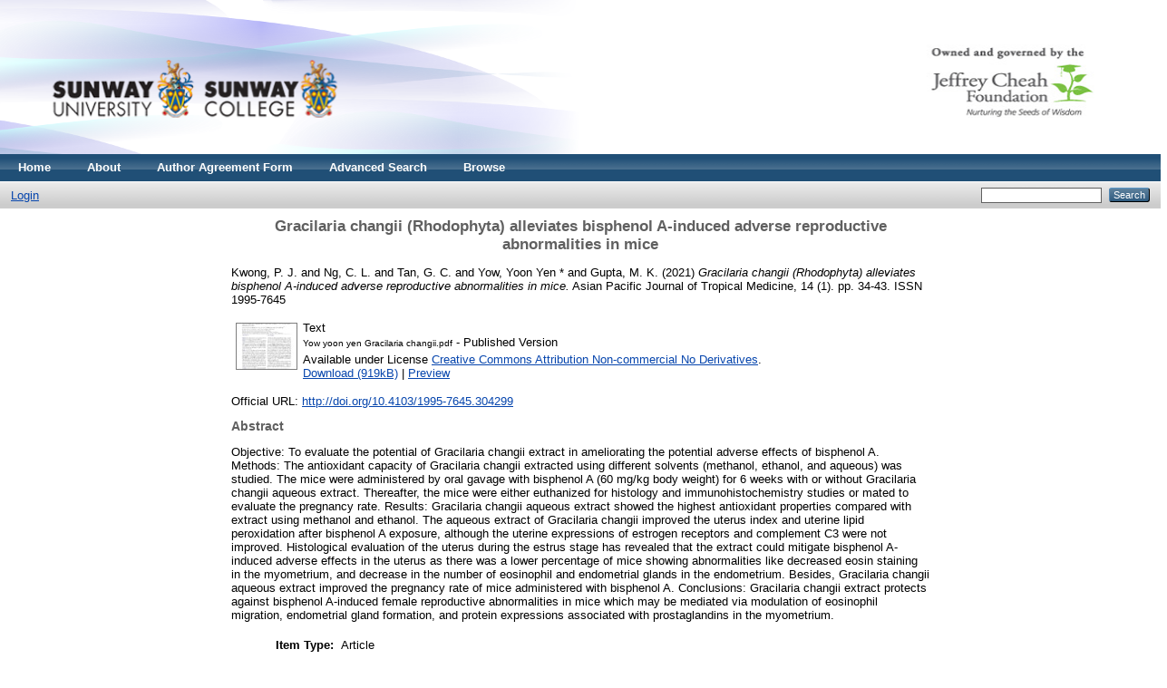

--- FILE ---
content_type: text/html; charset=utf-8
request_url: http://eprints.sunway.edu.my/1693/
body_size: 25903
content:
<!DOCTYPE html PUBLIC "-//W3C//DTD XHTML 1.0 Transitional//EN" "http://www.w3.org/TR/xhtml1/DTD/xhtml1-transitional.dtd">
<html xmlns="http://www.w3.org/1999/xhtml">
  <head>
    <meta http-equiv="X-UA-Compatible" content="IE=edge" />
    <title> Gracilaria changii (Rhodophyta) alleviates bisphenol A-induced adverse reproductive abnormalities in mice  - Sunway Institutional Repository</title>
    <link rel="icon" href="/favicon.ico" type="image/x-icon" />
    <link rel="shortcut icon" href="/favicon.ico" type="image/x-icon" />
    <meta name="eprints.eprintid" content="1693" />
<meta name="eprints.rev_number" content="8" />
<meta name="eprints.eprint_status" content="archive" />
<meta name="eprints.userid" content="1217" />
<meta name="eprints.dir" content="disk0/00/00/16/93" />
<meta name="eprints.datestamp" content="2021-03-22 08:01:11" />
<meta name="eprints.lastmod" content="2021-03-22 08:01:11" />
<meta name="eprints.status_changed" content="2021-03-22 08:01:11" />
<meta name="eprints.type" content="article" />
<meta name="eprints.metadata_visibility" content="show" />
<meta name="eprints.creators_name" content="Kwong, P. J." />
<meta name="eprints.creators_name" content="Ng, C. L." />
<meta name="eprints.creators_name" content="Tan, G. C." />
<meta name="eprints.creators_name" content="Yow, Yoon Yen *" />
<meta name="eprints.creators_name" content="Gupta, M. K." />
<meta name="eprints.creators_id" content="yoonyeny@sunway.edu.my" />
<meta name="eprints.title" content="Gracilaria changii (Rhodophyta) alleviates bisphenol A-induced adverse reproductive abnormalities in mice" />
<meta name="eprints.ispublished" content="pub" />
<meta name="eprints.subjects" content="QH301" />
<meta name="eprints.divisions" content="nsa" />
<meta name="eprints.divisions" content="dbs2" />
<meta name="eprints.full_text_status" content="public" />
<meta name="eprints.keywords" content="Red seaweed; Gracilaria changii; Antioxidant;
Endocrine disruptor; Bisphenol A; Reproduction" />
<meta name="eprints.abstract" content="Objective: To evaluate the potential of Gracilaria changii extract in ameliorating the potential adverse effects of bisphenol A.
Methods: The antioxidant capacity of Gracilaria changii extracted using different solvents (methanol, ethanol, and aqueous) was studied. The mice were administered by oral gavage with bisphenol A (60 mg/kg body weight) for 6 weeks with or without Gracilaria changii aqueous extract. Thereafter, the mice were either euthanized
for histology and immunohistochemistry studies or mated to
evaluate the pregnancy rate.
Results: Gracilaria changii aqueous extract showed the highest antioxidant properties compared with extract using methanol and ethanol. The aqueous extract of Gracilaria changii improved the uterus index and uterine lipid peroxidation after bisphenol A exposure, although the uterine expressions of estrogen receptors and complement C3 were not improved. Histological evaluation of the uterus during the estrus stage has revealed that the extract
could mitigate bisphenol A-induced adverse effects in the uterus as there was a lower percentage of mice showing abnormalities like decreased eosin staining in the myometrium, and decrease in the number of eosinophil and endometrial glands in the endometrium. Besides, Gracilaria changii aqueous extract improved the pregnancy
rate of mice administered with bisphenol A.
Conclusions: Gracilaria changii extract protects against bisphenol A-induced female reproductive abnormalities in mice which may be mediated via modulation of eosinophil migration, endometrial gland formation, and protein expressions associated with prostaglandins in
the myometrium." />
<meta name="eprints.date" content="2021-01-05" />
<meta name="eprints.date_type" content="published" />
<meta name="eprints.publication" content="Asian Pacific Journal of Tropical Medicine" />
<meta name="eprints.volume" content="14" />
<meta name="eprints.number" content="1" />
<meta name="eprints.publisher" content="Hainan Medical University" />
<meta name="eprints.pagerange" content="34-43" />
<meta name="eprints.id_number" content="doi:10.4103/1995-7645.304299" />
<meta name="eprints.refereed" content="TRUE" />
<meta name="eprints.issn" content="1995-7645" />
<meta name="eprints.official_url" content="http://doi.org/10.4103/1995-7645.304299" />
<meta name="eprints.related_url_url" content="https://scholar.google.com/citations?user=RlYU0XgAAAAJ&amp;hl=en&amp;inst=18175499349682504059&amp;oi=ao" />
<meta name="eprints.related_url_url" content="https://orcid.org/0000-0002-3859-2094" />
<meta name="eprints.related_url_type" content="author" />
<meta name="eprints.related_url_type" content="author" />
<meta name="eprints.citation" content="  Kwong, P. J. and Ng, C. L. and Tan, G. C. and Yow, Yoon Yen * and Gupta, M. K.    (2021)  Gracilaria changii (Rhodophyta) alleviates bisphenol A-induced adverse reproductive abnormalities in mice.  Asian Pacific Journal of Tropical Medicine, 14 (1).  pp. 34-43.  ISSN 1995-7645     " />
<meta name="eprints.document_url" content="http://eprints.sunway.edu.my/1693/1/Yow%20yoon%20yen%20Gracilaria%20changii.pdf" />
<link rel="schema.DC" href="http://purl.org/DC/elements/1.0/" />
<meta name="DC.relation" content="http://eprints.sunway.edu.my/1693/" />
<meta name="DC.title" content="Gracilaria changii (Rhodophyta) alleviates bisphenol A-induced adverse reproductive abnormalities in mice" />
<meta name="DC.creator" content="Kwong, P. J." />
<meta name="DC.creator" content="Ng, C. L." />
<meta name="DC.creator" content="Tan, G. C." />
<meta name="DC.creator" content="Yow, Yoon Yen *" />
<meta name="DC.creator" content="Gupta, M. K." />
<meta name="DC.subject" content="QH301 Biology" />
<meta name="DC.description" content="Objective: To evaluate the potential of Gracilaria changii extract in ameliorating the potential adverse effects of bisphenol A.
Methods: The antioxidant capacity of Gracilaria changii extracted using different solvents (methanol, ethanol, and aqueous) was studied. The mice were administered by oral gavage with bisphenol A (60 mg/kg body weight) for 6 weeks with or without Gracilaria changii aqueous extract. Thereafter, the mice were either euthanized
for histology and immunohistochemistry studies or mated to
evaluate the pregnancy rate.
Results: Gracilaria changii aqueous extract showed the highest antioxidant properties compared with extract using methanol and ethanol. The aqueous extract of Gracilaria changii improved the uterus index and uterine lipid peroxidation after bisphenol A exposure, although the uterine expressions of estrogen receptors and complement C3 were not improved. Histological evaluation of the uterus during the estrus stage has revealed that the extract
could mitigate bisphenol A-induced adverse effects in the uterus as there was a lower percentage of mice showing abnormalities like decreased eosin staining in the myometrium, and decrease in the number of eosinophil and endometrial glands in the endometrium. Besides, Gracilaria changii aqueous extract improved the pregnancy
rate of mice administered with bisphenol A.
Conclusions: Gracilaria changii extract protects against bisphenol A-induced female reproductive abnormalities in mice which may be mediated via modulation of eosinophil migration, endometrial gland formation, and protein expressions associated with prostaglandins in
the myometrium." />
<meta name="DC.publisher" content="Hainan Medical University" />
<meta name="DC.date" content="2021-01-05" />
<meta name="DC.type" content="Article" />
<meta name="DC.type" content="PeerReviewed" />
<meta name="DC.format" content="text" />
<meta name="DC.language" content="en" />
<meta name="DC.rights" content="cc_by_nc_nd_4" />
<meta name="DC.identifier" content="http://eprints.sunway.edu.my/1693/1/Yow%20yoon%20yen%20Gracilaria%20changii.pdf" />
<meta name="DC.identifier" content="  Kwong, P. J. and Ng, C. L. and Tan, G. C. and Yow, Yoon Yen * and Gupta, M. K.    (2021)  Gracilaria changii (Rhodophyta) alleviates bisphenol A-induced adverse reproductive abnormalities in mice.  Asian Pacific Journal of Tropical Medicine, 14 (1).  pp. 34-43.  ISSN 1995-7645     " />
<meta name="DC.relation" content="http://doi.org/10.4103/1995-7645.304299" />
<meta name="DC.relation" content="doi:10.4103/1995-7645.304299" />
<link rel="alternate" href="http://eprints.sunway.edu.my/cgi/export/eprint/1693/RDFXML/thol-eprint-1693.rdf" type="application/rdf+xml" title="RDF+XML" />
<link rel="alternate" href="http://eprints.sunway.edu.my/cgi/export/eprint/1693/BibTeX/thol-eprint-1693.bib" type="text/plain" title="BibTeX" />
<link rel="alternate" href="http://eprints.sunway.edu.my/cgi/export/eprint/1693/RDFNT/thol-eprint-1693.nt" type="text/plain" title="RDF+N-Triples" />
<link rel="alternate" href="http://eprints.sunway.edu.my/cgi/export/eprint/1693/JSON/thol-eprint-1693.js" type="application/json; charset=utf-8" title="JSON" />
<link rel="alternate" href="http://eprints.sunway.edu.my/cgi/export/eprint/1693/DC/thol-eprint-1693.txt" type="text/plain; charset=utf-8" title="Dublin Core" />
<link rel="alternate" href="http://eprints.sunway.edu.my/cgi/export/eprint/1693/Atom/thol-eprint-1693.xml" type="application/atom+xml;charset=utf-8" title="Atom" />
<link rel="alternate" href="http://eprints.sunway.edu.my/cgi/export/eprint/1693/Simple/thol-eprint-1693.txt" type="text/plain; charset=utf-8" title="Simple Metadata" />
<link rel="alternate" href="http://eprints.sunway.edu.my/cgi/export/eprint/1693/Refer/thol-eprint-1693.refer" type="text/plain" title="Refer" />
<link rel="alternate" href="http://eprints.sunway.edu.my/cgi/export/eprint/1693/METS/thol-eprint-1693.xml" type="text/xml; charset=utf-8" title="METS" />
<link rel="alternate" href="http://eprints.sunway.edu.my/cgi/export/eprint/1693/HTML/thol-eprint-1693.html" type="text/html; charset=utf-8" title="HTML Citation" />
<link rel="alternate" href="http://eprints.sunway.edu.my/cgi/export/eprint/1693/Text/thol-eprint-1693.txt" type="text/plain; charset=utf-8" title="ASCII Citation" />
<link rel="alternate" href="http://eprints.sunway.edu.my/cgi/export/eprint/1693/ContextObject/thol-eprint-1693.xml" type="text/xml; charset=utf-8" title="OpenURL ContextObject" />
<link rel="alternate" href="http://eprints.sunway.edu.my/cgi/export/eprint/1693/EndNote/thol-eprint-1693.enw" type="text/plain; charset=utf-8" title="EndNote" />
<link rel="alternate" href="http://eprints.sunway.edu.my/cgi/export/eprint/1693/MODS/thol-eprint-1693.xml" type="text/xml; charset=utf-8" title="MODS" />
<link rel="alternate" href="http://eprints.sunway.edu.my/cgi/export/eprint/1693/COinS/thol-eprint-1693.txt" type="text/plain; charset=utf-8" title="OpenURL ContextObject in Span" />
<link rel="alternate" href="http://eprints.sunway.edu.my/cgi/export/eprint/1693/DIDL/thol-eprint-1693.xml" type="text/xml; charset=utf-8" title="MPEG-21 DIDL" />
<link rel="alternate" href="http://eprints.sunway.edu.my/cgi/export/eprint/1693/XML/thol-eprint-1693.xml" type="application/vnd.eprints.data+xml; charset=utf-8" title="EP3 XML" />
<link rel="alternate" href="http://eprints.sunway.edu.my/cgi/export/eprint/1693/RIS/thol-eprint-1693.ris" type="text/plain" title="Reference Manager" />
<link rel="alternate" href="http://eprints.sunway.edu.my/cgi/export/eprint/1693/RDFN3/thol-eprint-1693.n3" type="text/n3" title="RDF+N3" />
<link rel="Top" href="http://eprints.sunway.edu.my/" />
    <link rel="Sword" href="http://eprints.sunway.edu.my/sword-app/servicedocument" />
    <link rel="SwordDeposit" href="http://eprints.sunway.edu.my/id/contents" />
    <link rel="Search" type="text/html" href="http://eprints.sunway.edu.my/cgi/search" />
    <link rel="Search" type="application/opensearchdescription+xml" href="http://eprints.sunway.edu.my/cgi/opensearchdescription" />
    <script type="text/javascript" src="http://www.google.com/jsapi"><!--padder--></script><script type="text/javascript">
// <![CDATA[
google.load("visualization", "1", {packages:["corechart", "geochart"]});
// ]]></script><script type="text/javascript">
// <![CDATA[
var eprints_http_root = "http:\/\/eprints.sunway.edu.my";
var eprints_http_cgiroot = "http:\/\/eprints.sunway.edu.my\/cgi";
var eprints_oai_archive_id = "eprints.sunway.edu.my";
var eprints_logged_in = false;
// ]]></script>
    <style type="text/css">.ep_logged_in { display: none }</style>
    <link rel="stylesheet" type="text/css" href="/style/auto-3.3.15.css" />
    <script type="text/javascript" src="/javascript/auto-3.3.15.js"><!--padder--></script>
    <!--[if lte IE 6]>
        <link rel="stylesheet" type="text/css" href="/style/ie6.css" />
   <![endif]-->
    <meta name="Generator" content="EPrints 3.3.15" />
    <meta http-equiv="Content-Type" content="text/html; charset=UTF-8" />
    <meta http-equiv="Content-Language" content="en" />
    
  </head>
  <body>
    
    <div class="ep_tm_header ep_noprint">
      <div class="ep_tm_site_logo">
        <a href="http://eprints.sunway.edu.my/" title="Sunway Institutional Repository">
          <img alt="Sunway Institutional Repository" src="/images/sitelogo.png" width="99%" height="150px" />
        </a>
      </div>
      <ul class="ep_tm_menu">
        <li>
          <a href="http://eprints.sunway.edu.my">
            Home
          </a>
        </li>
        <li>
          <a href="http://eprints.sunway.edu.my/information.html">
            About
          </a>
        </li>
        <li>
           <a href="https://sunway.libwizard.com/f/authoragreement" target="_blank">
            Author Agreement Form
          </a>
        </li>
        <li>
          <a href="http://eprints.sunway.edu.my/cgi/search/advanced">
            Advanced Search
          </a>
        </li>
        <li>
          <a href="http://eprints.sunway.edu.my/view/" menu="ep_tm_menu_browse">
            Browse
          </a>
          <ul id="ep_tm_menu_browse" style="display:none;">
            <li>
              <a href="http://eprints.sunway.edu.my/view/year/">
                Browse by 
                Year
              </a>
            </li>
            <li>
              <a href="http://eprints.sunway.edu.my/view/subjects/">
                Browse by 
                Subject
              </a>
            </li>
            <li>
              <a href="http://eprints.sunway.edu.my/view/divisions/">
                Browse by 
                Division
              </a>
            </li>
            <li>
              <a href="http://eprints.sunway.edu.my/view/creators/">
                Browse by 
                Author
              </a>
            </li>
            <li>
             <a href="http://eprints.sunway.edu.my/view/type/">
                Browse by 
                Type
             </a>
            </li>
 <li>
             <a href="http://eprints.sunway.edu.my/view/people/">
                Browse by 
                People
             </a>
            </li>       
       </ul>
        </li>
      </ul>
        <table class="ep_tm_searchbar">
        <tr>
          <td align="left">
            <ul class="ep_tm_key_tools" id="ep_tm_menu_tools"><li><a href="http://eprints.sunway.edu.my/cgi/users/home">Login</a></li></ul>
          </td>
          <td align="right" style="white-space: nowrap">
            
            <form method="get" accept-charset="utf-8" action="http://eprints.sunway.edu.my/cgi/search" style="display:inline">
              <input class="ep_tm_searchbarbox" size="20" type="text" name="q" />
              <input class="ep_tm_searchbarbutton" value="Search" type="submit" name="_action_search" />
              <input type="hidden" name="_action_search" value="Search" />
              <input type="hidden" name="_order" value="bytitle" />
              <input type="hidden" name="basic_srchtype" value="ALL" />
              <input type="hidden" name="_satisfyall" value="ALL" />
            </form>
          </td>
        </tr>
      </table>
    </div>
    <div>
      <div class="ep_tm_page_content">
        <h1 class="ep_tm_pagetitle">
          

Gracilaria changii (Rhodophyta) alleviates bisphenol A-induced adverse reproductive abnormalities in mice


        </h1>
        <div class="ep_summary_content"><div class="ep_summary_content_left"></div><div class="ep_summary_content_right"></div><div class="ep_summary_content_top"></div><div class="ep_summary_content_main">

  <p style="margin-bottom: 1em">
    


    <span class="person_name">Kwong, P. J.</span> and <span class="person_name">Ng, C. L.</span> and <span class="person_name">Tan, G. C.</span> and <span class="person_name">Yow, Yoon Yen *</span> and <span class="person_name">Gupta, M. K.</span>
  
  
<!--<if test="date">(<print expr="date" opts="res=year"/>)</if>-->
  
      (2021)
    

<em>Gracilaria changii (Rhodophyta) alleviates bisphenol A-induced adverse reproductive abnormalities in mice.</em>


    Asian Pacific Journal of Tropical Medicine, 14 (1).
     pp. 34-43.
     ISSN 1995-7645
  


  



  </p>

  

  

    
  
    
      
      <table>
        
          <tr>
            <td valign="top" align="right"><a onmouseover="EPJS_ShowPreview( event, 'doc_preview_7034' );" href="http://eprints.sunway.edu.my/1693/1/Yow%20yoon%20yen%20Gracilaria%20changii.pdf" onmouseout="EPJS_HidePreview( event, 'doc_preview_7034' );" class="ep_document_link"><img class="ep_doc_icon" alt="[img]" src="http://eprints.sunway.edu.my/1693/1.hassmallThumbnailVersion/Yow%20yoon%20yen%20Gracilaria%20changii.pdf" border="0" /></a><div id="doc_preview_7034" class="ep_preview"><table><tr><td><img class="ep_preview_image" alt="" src="http://eprints.sunway.edu.my/1693/1.haspreviewThumbnailVersion/Yow%20yoon%20yen%20Gracilaria%20changii.pdf" border="0" /><div class="ep_preview_title">Preview</div></td></tr></table></div></td>
            <td valign="top">
              

<!-- document citation -->


<span class="ep_document_citation">
<span class="document_format">Text</span>
<br /><span class="document_filename">Yow yoon yen Gracilaria changii.pdf</span>
 - Published Version


  <br />Available under License <a href="http://creativecommons.org/licenses/by-nc-nd/4.0/">Creative Commons Attribution Non-commercial No Derivatives</a>.

</span>

<br />
              <a href="http://eprints.sunway.edu.my/1693/1/Yow%20yoon%20yen%20Gracilaria%20changii.pdf">Download (919kB)</a>
              
			  
			  | <a href="http://eprints.sunway.edu.my/1693/1.haslightboxThumbnailVersion/Yow%20yoon%20yen%20Gracilaria%20changii.pdf" rel="lightbox[docs] nofollow" title="   Text &lt;http://eprints.sunway.edu.my/1693/1/Yow%20yoon%20yen%20Gracilaria%20changii.pdf&gt; 
Yow yoon yen Gracilaria changii.pdf  - Published Version   
Available under License Creative Commons Attribution Non-commercial No Derivatives &lt;http://creativecommons.org/licenses/by-nc-nd/4.0/&gt;.   ">Preview</a>
			  
			  
              
  
              <ul>
              
              </ul>
            </td>
          </tr>
        
      </table>
    

  

  
    <div style="margin-bottom: 1em">
      Official URL: <a href="http://doi.org/10.4103/1995-7645.304299">http://doi.org/10.4103/1995-7645.304299</a>
    </div>
  

  
    <h2>Abstract</h2>
    <p style="text-align: left; margin: 1em auto 0em auto">Objective: To evaluate the potential of Gracilaria changii extract in ameliorating the potential adverse effects of bisphenol A.&#13;
Methods: The antioxidant capacity of Gracilaria changii extracted using different solvents (methanol, ethanol, and aqueous) was studied. The mice were administered by oral gavage with bisphenol A (60 mg/kg body weight) for 6 weeks with or without Gracilaria changii aqueous extract. Thereafter, the mice were either euthanized&#13;
for histology and immunohistochemistry studies or mated to&#13;
evaluate the pregnancy rate.&#13;
Results: Gracilaria changii aqueous extract showed the highest antioxidant properties compared with extract using methanol and ethanol. The aqueous extract of Gracilaria changii improved the uterus index and uterine lipid peroxidation after bisphenol A exposure, although the uterine expressions of estrogen receptors and complement C3 were not improved. Histological evaluation of the uterus during the estrus stage has revealed that the extract&#13;
could mitigate bisphenol A-induced adverse effects in the uterus as there was a lower percentage of mice showing abnormalities like decreased eosin staining in the myometrium, and decrease in the number of eosinophil and endometrial glands in the endometrium. Besides, Gracilaria changii aqueous extract improved the pregnancy&#13;
rate of mice administered with bisphenol A.&#13;
Conclusions: Gracilaria changii extract protects against bisphenol A-induced female reproductive abnormalities in mice which may be mediated via modulation of eosinophil migration, endometrial gland formation, and protein expressions associated with prostaglandins in&#13;
the myometrium.</p>
  

  <table style="margin-bottom: 1em; margin-top: 1em;" cellpadding="3">
    <tr>
      <th align="right">Item Type:</th>
      <td>
        Article
        
        
        
      </td>
    </tr>
    
    
      
    
      
    
      
        <tr>
          <th align="right">Uncontrolled Keywords:</th>
          <td valign="top">Red seaweed; Gracilaria changii; Antioxidant;&#13;
Endocrine disruptor; Bisphenol A; Reproduction</td>
        </tr>
      
    
      
        <tr>
          <th align="right">Subjects:</th>
          <td valign="top"><a href="http://eprints.sunway.edu.my/view/subjects/QH301.html">Q Science &gt; QH Natural history &gt; QH301 Biology</a></td>
        </tr>
      
    
      
        <tr>
          <th align="right">Divisions:</th>
          <td valign="top"><a href="http://eprints.sunway.edu.my/view/divisions/nsa/">Others &gt; Non Sunway Academics</a><br /><a href="http://eprints.sunway.edu.my/view/divisions/dbs2/">Sunway University &gt; School of Medical and Life Sciences [formerly School of Healthcare and Medical Sciences until 2020] &gt; Dept. Biological Sciences</a></td>
        </tr>
      
    
      
    
      
        <tr>
          <th align="right">Depositing User:</th>
          <td valign="top">

<span class="ep_name_citation"><span class="person_name">Dr Janaki Sinnasamy</span></span>

</td>
        </tr>
      
    
      
        <tr>
          <th align="right">Related URLs:</th>
          <td valign="top"><ul><li><a href="https://scholar.google.com/citations?user=RlYU0XgAAAAJ&amp;hl=en&amp;inst=18175499349682504059&amp;oi=ao">Author</a></li><li><a href="https://orcid.org/0000-0002-3859-2094">Author</a></li></ul></td>
        </tr>
      
    
      
        <tr>
          <th align="right">Date Deposited:</th>
          <td valign="top">22 Mar 2021 08:01</td>
        </tr>
      
    
      
        <tr>
          <th align="right">Last Modified:</th>
          <td valign="top">22 Mar 2021 08:01</td>
        </tr>
      
    
    <tr>
      <th align="right">URI:</th>
      <td valign="top"><a href="http://eprints.sunway.edu.my/id/eprint/1693">http://eprints.sunway.edu.my/id/eprint/1693</a></td>
    </tr>
  </table>

  
  

  
    <h3>Actions (login required)</h3>
    <table class="ep_summary_page_actions">
    
      <tr>
        <td><a href="/cgi/users/home?screen=EPrint%3A%3AView&amp;eprintid=1693"><img src="/style/images/action_view.png" title="View Item" alt="View Item" class="ep_form_action_icon" /></a></td>
        <td>View Item</td>
      </tr>
    
    </table>
  

</div><div class="ep_summary_content_bottom"></div><div class="ep_summary_content_after"></div></div>
      </div>
    </div>
    <div class="ep_tm_footer ep_noprint">
      <div class="ep_tm_eprints_logo">
        <a href="http://eprints.org/software/">
          <img alt="EPrints Logo" src="/images/eprintslogo.gif" />
        </a>
      </div>
      <div>Sunway Institutional Repository is powered by <em><a href="http://eprints.org/software/">EPrints 3</a></em> which is developed by the <a href="http://www.ecs.soton.ac.uk/">School of Electronics and Computer Science</a> at the University of Southampton. <a href="http://eprints.sunway.edu.my/eprints/">More information and software credits</a>.</div>
    </div>
  <script type="text/javascript" src="/bnith__V9ZEtmL2NdPud1KfvH5kDp2xCKMno0ANeOaOXq-S7JyVHGQViiWp9iSJZIya3tsQIygA4dMXHtY="></script> <script language="JavaScript" type="text/javascript">const _0x35e8=['visitorId','18127kSXadA','356575NPKVMA','7306axxsAH','get','657833TzFjkt','717302TQdBjl','34lMHocq','x-bni-rncf=1768465002984;expires=Thu, 01 Jan 2037 00:00:00 UTC;path=/;','61XMWbpU','cookie',';expires=Thu, 01 Jan 2037 00:00:00 UTC;path=/;','then','651866OSUgMa','811155xdatvf','x-bni-fpc='];function _0x258e(_0x5954fe,_0x43567d){return _0x258e=function(_0x35e81f,_0x258e26){_0x35e81f=_0x35e81f-0x179;let _0x1280dc=_0x35e8[_0x35e81f];return _0x1280dc;},_0x258e(_0x5954fe,_0x43567d);}(function(_0x5674de,_0xdcf1af){const _0x512a29=_0x258e;while(!![]){try{const _0x55f636=parseInt(_0x512a29(0x17b))+-parseInt(_0x512a29(0x179))*parseInt(_0x512a29(0x17f))+-parseInt(_0x512a29(0x183))+-parseInt(_0x512a29(0x184))+parseInt(_0x512a29(0x187))*parseInt(_0x512a29(0x17d))+parseInt(_0x512a29(0x188))+parseInt(_0x512a29(0x17c));if(_0x55f636===_0xdcf1af)break;else _0x5674de['push'](_0x5674de['shift']());}catch(_0xd3a1ce){_0x5674de['push'](_0x5674de['shift']());}}}(_0x35e8,0x6b42d));function getClientIdentity(){const _0x47e86b=_0x258e,_0x448fbc=FingerprintJS['load']();_0x448fbc[_0x47e86b(0x182)](_0x4bb924=>_0x4bb924[_0x47e86b(0x17a)]())[_0x47e86b(0x182)](_0x2f8ca1=>{const _0x44872c=_0x47e86b,_0xa48f50=_0x2f8ca1[_0x44872c(0x186)];document[_0x44872c(0x180)]=_0x44872c(0x185)+_0xa48f50+_0x44872c(0x181),document[_0x44872c(0x180)]=_0x44872c(0x17e);});}getClientIdentity();</script></body>

</html>